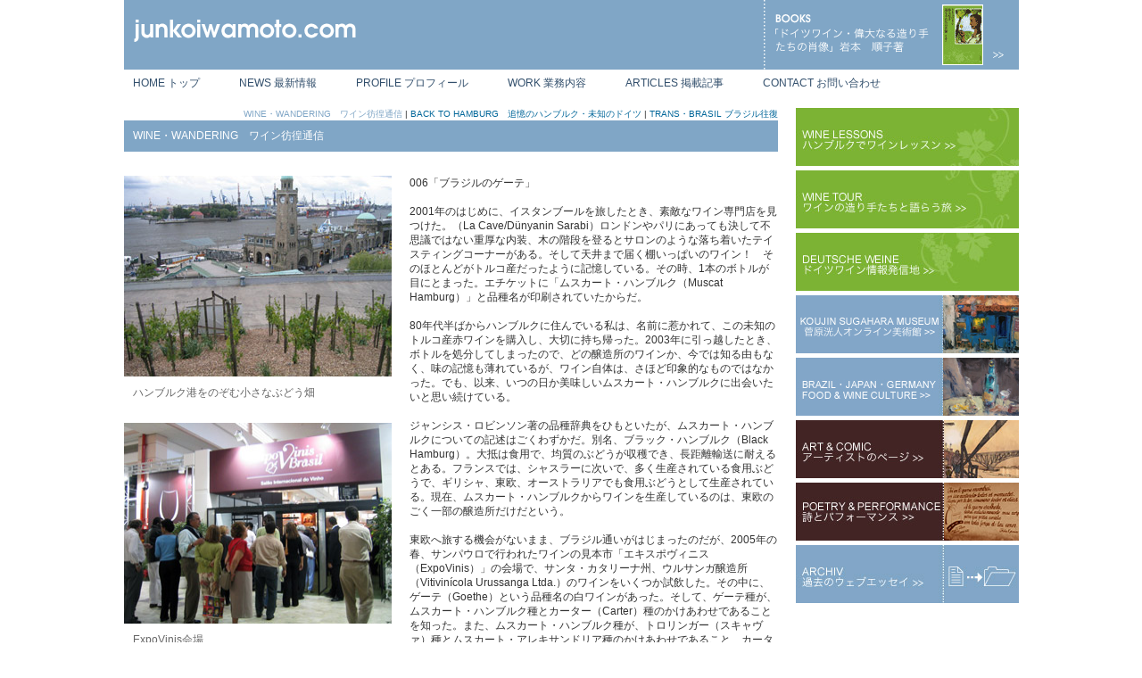

--- FILE ---
content_type: text/html; charset=UTF-8
request_url: http://junkoiwamoto.com/wine_wandering_006.php
body_size: 4103
content:
<!DOCTYPE HTML PUBLIC "-//W3C//DTD HTML 4.01 Transitional//EN">
<html>
<head>
   <meta http-equiv="Content-Type" content="text/html; charset=utf-8">
   <meta http-equiv="Content-Type" content="text/html; charset=Shift_JIS">
   <title></title><link rel="STYLESHEET" type="text/css" href="css.css">
</head>
<body><div id="rahmen"><div id="nullpunkt"><div id="header"><a href="index.php"><img src="_images/_elemente/logo.gif" width="300" height="78" alt="" border="0"></a></div>
<div id="book"><a href="detail_book.php"><img src="_images/content/banner/book.gif" width="286" height="78" alt="" border="0"></a></div>
<div id="navi"><div id="topnav"><a href="index.php">HOME トップ</a></div><div id="topnav"><a href="news.php">NEWS 最新情報</a></div><div id="topnav"><a href="profile.php">PROFILE プロフィール</a></div><div id="topnav"><a href="work.php">WORK 業務内容</a></div><div id="topnav"><a href="articles.php">ARTICLES 掲載記事</a></div><div id="topnav"><a href="contact.php">CONTACT お問い合わせ</a></div></div>
<div id="content">
<div id="content_schmal">
<div id="subnavi"><a href="wine_wandering_033.php" class="aktiv">WINE・WANDERING　ワイン彷徨通信</a>   |   <a href="back_to_hamburg_027.php"> BACK TO HAMBURG　追憶のハンブルク・未知のドイツ</a>   |   <a href="trans_brasil_021.php">TRANS・BRASIL  ブラジル往復</a></div>

	<div id="rechteck_breit">WINE・WANDERING　ワイン彷徨通信</div>
	<div id="clear">&nbsp;</div>

	<div id="trenner27">&nbsp;</div>
	
	<div id="links_profile"><img src="_images/content/teaser/wine_wandering_006a.jpg" width="300" height="225" alt="" border="0"><br>
<div id="bildunterschrift">ハンブルク港をのぞむ小さなぶどう畑</div><br>
<img src="_images/content/teaser/wine_wandering_006b.jpg" width="300" height="225" alt="" border="0"><br>
<div id="bildunterschrift">ExpoVinis会場</div><br>
<img src="_images/content/teaser/wine_wandering_006c.jpg" width="300" height="225" alt="" border="0"><br>
<div id="bildunterschrift">ExpoVinisにて、ヴィーニョマガジンのブース</div><br>

<br>
<br>

</div>
	<div id="rechts_410">006「ブラジルのゲーテ」<br>
<br>
2001年のはじめに、イスタンブールを旅したとき、素敵なワイン専門店を見つけた。（La Cave/Dünyanin Sarabi）ロンドンやパリにあっても決して不思議ではない重厚な内装、木の階段を登るとサロンのような落ち着いたテイスティングコーナーがある。そして天井まで届く棚いっぱいのワイン！　そのほとんどがトルコ産だったように記憶している。その時、1本のボトルが目にとまった。エチケットに「ムスカート・ハンブルク（Muscat Hamburg）」と品種名が印刷されていたからだ。<br>
<br>
80年代半ばからハンブルクに住んでいる私は、名前に惹かれて、この未知のトルコ産赤ワインを購入し、大切に持ち帰った。2003年に引っ越したとき、ボトルを処分してしまったので、どの醸造所のワインか、今では知る由もなく、味の記憶も薄れているが、ワイン自体は、さほど印象的なものではなかった。でも、以来、いつの日か美味しいムスカート・ハンブルクに出会いたいと思い続けている。<br>
<br>
ジャンシス・ロビンソン著の品種辞典をひもといたが、ムスカート・ハンブルクについての記述はごくわずかだ。別名、ブラック・ハンブルク（Black Hamburg）。大抵は食用で、均質のぶどうが収穫でき、長距離輸送に耐えるとある。フランスでは、シャスラーに次いで、多く生産されている食用ぶどうで、ギリシャ、東欧、オーストラリアでも食用ぶどうとして生産されている。現在、ムスカート・ハンブルクからワインを生産しているのは、東欧のごく一部の醸造所だけだという。<br>
<br>
東欧へ旅する機会がないまま、ブラジル通いがはじまったのだが、2005年の春、サンパウロで行われたワインの見本市「エキスポヴィニス（ExpoVinis）」の会場で、サンタ・カタリーナ州、ウルサンガ醸造所（Vitivinícola Urussanga Ltda.）のワインをいくつか試飲した。その中に、ゲーテ（Goethe）という品種名の白ワインがあった。そして、ゲーテ種が、ムスカート・ハンブルク種とカーター（Carter）種のかけあわせであることを知った。また、ムスカート・ハンブルク種が、トロリンガー（スキャヴァ）種とムスカート・アレキサンドリア種のかけあわせであること、カーター種がイザベル種のハイブリッドであることなどを教えてもらった。<br>
<br>
イザベル種はアメリカからブラジルにもたらされた赤ぶどう品種で、今でも多くのワインが造られている。そのほとんどが、5リットル入りの大きなボトルに詰められる安価なテーブルワインとなる。一方のトロリンガー種は、ドイツ、ヴュルテンベルク地方で多く栽培されている品種で、ライトな赤ワインとなる。また、ムスカート・アレキサンドリア種はエジプト起源と言われる古い白ぶどう品種だ。ゲーテ種は、もともとアメリカで誕生したらしく、アメリカではロジャース（Rogers）種と呼ばれているそうだ。<br>
<br>
ゲーテ種の名前の由来には二説あり、ひとつはワインをこよなく愛した文豪、ヨハン＝ヴォルフガング・フォン・ゲーテ（1749-1832）の名をつけたという説、もうひとつはぶどう栽培、ワイン醸造家で、今日のスロヴェニア、マリボル（Maribor）市のぶどう栽培・ワイン醸造専門学校の初代校長、ヘルマン・ゲーテ（1837-1911）の名をつけたという説だ。サンタ・カタリーナ州はドイツからの移民が多い地域。どちらの説も正しく思えてしまう。<br>
<br>
ところで、肝心のムスカート・ハンブルク種だが、その後もいろいろ調べたものの、ハンブルクと名づけられた、その由来はいまだわからずじまいである。しかし、その昔、ハンブルクのエルベ河沿いに、広大なワイン畑があったと想像するのも、楽しいものだ。<br>
<br>ところで、まさに、そのエルベ河を望むハンブルクの高台に、小さなぶどう畑がある。トロリンガー種で有名なヴュルテンベルグ地方にあるシュトウットガルト市のある団体からの、ハンブルク市長への贈り物。ただ、ぶどうは、ムスカート・ハンブルクでもトロリンガーでもなく、フェニックスという白ぶどう品種である。<br>
<br>
（この記事は、以前、沖縄の雑誌「ワンダー（Wandar）」に掲載したものに新しい情報を加筆しました。）<br>
<br>


	<div id="up"><a href="#"><img src="_images/_elemente/up.gif" width="20" height="26" alt="" border="0"></a></div>
	<div id="trennlinie">&nbsp;</div>
	ARCHIV<br>
	<br>
	<div style="float:left;width:60px;"><a href="wine_wandering.php">>> 001</a></div>
	<div style="float:left;width:330px;"><a href="wine_wandering.php">「雪山を臨む灼熱のメンドーサ」upload 05.06.2009</a><br></div>
	<div style="float:left;width:60px;"><a href="wine_wandering_002.php">>> 002</a></div>
	<div style="float:left;width:330px;"><a href="wine_wandering_002.php">「イタリア移民のワインの祭典」upload 01.07.2009</a><br></div>
	<div style="float:left;width:60px;"><a href="wine_wandering_003.php">>> 003</a></div>
	<div style="float:left;width:330px;"><a href="wine_wandering_003.php">「イタリアンフードの里」upload 04.08.2009</a><br></div>
	<div style="float:left;width:60px;"><a href="wine_wandering_004.php">>> 004</a></div>
	<div style="float:left;width:330px;"><a href="wine_wandering_004.php">「ブラジルワイン・インフォメーション　01」upload 19.09.2009</a><br></div>
	<div style="float:left;width:60px;"><a href="wine_wandering_005.php">>> 005</a></div>
	<div style="float:left;width:330px;"><a href="wine_wandering_005.php">「ブラジルワイン・インフォメーション　02」upload 03.10.2009</a><br></div>
	<div style="float:left;width:60px;"><a href="wine_wandering_006.php">>> 006</a></div>
	<div style="float:left;width:330px;"><a href="wine_wandering_006.php">「ブラジルのゲーテ」upload 03.11.2009</a><br></div>
	<div style="float:left;width:60px;"><a href="wine_wandering_007.php">>> 007</a></div>
	<div style="float:left;width:330px;"><a href="wine_wandering_007.php">「Cave Antiga訪問記1」upload 05.12.2009</a><br></div>
	<div style="float:left;width:60px;"><a href="wine_wandering_008.php">>> 008</a></div>
	<div style="float:left;width:330px;"><a href="wine_wandering_008.php">「Cave Antiga訪問記2」upload 14.01.2010</a><br></div>
	<div style="float:left;width:60px;"><a href="wine_wandering_009.php">>> 009</a></div>
	<div style="float:left;width:330px;"><a href="wine_wandering_009.php">「Cave Antiga訪問記3」upload 06.02.2010</a><br></div>
	<div style="float:left;width:60px;"><a href="wine_wandering_010.php">>> 010</a></div>
	<div style="float:left;width:330px;"><a href="wine_wandering_010.php">「Cave Antiga訪問記4」upload 05.03.2010</a><br></div>
	<div style="float:left;width:60px;"><a href="wine_wandering_011.php">>> 011</a></div>
	<div style="float:left;width:330px;"><a href="wine_wandering_011.php">「Cave Antiga訪問記5」upload 05.04.2010</a><br></div>
	<div style="float:left;width:60px;"><a href="wine_wandering_012.php">>> 012</a></div>
	<div style="float:left;width:330px;"><a href="wine_wandering_012.php">「Cave Antiga訪問記6（最終回）」upload 05.05.2010</a><br></div>
	<div style="float:left;width:60px;"><a href="wine_wandering_013.php">>> 013</a></div>
	<div style="float:left;width:330px;"><a href="wine_wandering_013.php">「ブラジルワイン紀行1　Miolo」upload 29.05.2010</a><br></div>
	<div style="float:left;width:60px;"><a href="wine_wandering_014.php">>> 014</a></div>
	<div style="float:left;width:330px;"><a href="wine_wandering_014.php">「ブラジルワイン紀行2　Vinícola Ouro Verde」upload 22.06.2010</a><br></div>
	<div style="float:left;width:60px;"><a href="wine_wandering_015.php">>> 015</a></div>
	<div style="float:left;width:330px;"><a href="wine_wandering_015.php">「ブラジルワイン紀行3　Vinícola Salton」upload 06.07.2010</a><br></div>
	<div style="float:left;width:60px;"><a href="wine_wandering_016.php">>> 016</a></div>
	<div style="float:left;width:330px;"><a href="wine_wandering_016.php">「ブラジルワイン紀行4　Boscato」upload 19.07.2010</a><br></div>
<div style="float:left;width:60px;"><a href="wine_wandering_017.php">>> 017</a></div>
	<div style="float:left;width:330px;"><a href="wine_wandering_017.php">「ブラジルワイン紀行5　Casa Valduga」upload 06.08.2010</a><br></div>
<div style="float:left;width:60px;"><a href="wine_wandering_018.php">>> 018</a></div>
	<div style="float:left;width:330px;"><a href="wine_wandering_018.php">「ブラジルワイン紀行6　Lidio Carraro」upload 12.09.2010</a><br></div>
<div style="float:left;width:60px;"><a href="wine_wandering_019.php">>> 019</a></div>
	<div style="float:left;width:330px;"><a href="wine_wandering_019.php">「ブラジルワイン紀行7　Vinícola Cordelier」upload 01.01.2011</a><br></div>
	<div id="clear">&nbsp;</div>
</div>
</div>
<div id="banner"><a href="detail_wine_lessons.php"><img src="_images/content/banner/01_winelessons.jpg" width="250" height="65" alt="" border="0"><br><img src="_images/_elemente/leer.gif" width="250" height="5" alt="" border="0"><br>
<a href="detail_wine_tour.php"><img src="_images/content/banner/02_winetour.jpg" width="250" height="65" alt="" border="0"></a><br><img src="_images/_elemente/leer.gif" width="250" height="5" alt="" border="0"><br>
<a href="detail_deutscheweine.php"><img src="_images/content/banner/03_deutscheweine.jpg" width="250" height="65" alt="" border="0"></a><br><img src="_images/_elemente/leer.gif" width="250" height="5" alt="" border="0"><br>
<a href="detail_koujinsugaharamuseum.php"><img src="_images/content/banner/04_koujinsugaharamuseum.jpg" width="250" height="65" alt="" border="0"></a><br><img src="_images/_elemente/leer.gif" width="250" height="5" alt="" border="0"><br>
<a href="detail_foodwineculture.php"><img src="_images/content/banner/05_foodwineculture.jpg" width="250" height="65" alt="" border="0"></a><br><img src="_images/_elemente/leer.gif" width="250" height="5" alt="" border="0"><br>
<a href="detail_artcomic.php"><img src="_images/content/banner/06_artcomic.jpg" width="250" height="65" alt="" border="0"></a><br><img src="_images/_elemente/leer.gif" width="250" height="5" alt="" border="0"><br>
<a href="detail_poetry.php"><img src="_images/content/banner/07_poetry.jpg" width="250" height="65" alt="" border="0"></a><br><img src="_images/_elemente/leer.gif" width="250" height="5" alt="" border="0"><br>
<a href="detail_archiv.php"><img src="_images/content/banner/08_archiv.jpg" width="250" height="65" alt="" border="0"></a></div>
<div id="clear">&nbsp;</div>


</div>
<div id="footer">© Junko Iwamoto 2009-2019  | <a href="impressum.php">IMPRESSUM このサイトについて</a>  | <a href="links.php">LINKS リンク</a></div>
</div></div>

</body>
</html>

--- FILE ---
content_type: text/css
request_url: http://junkoiwamoto.com/css.css
body_size: 1031
content:
body{
	background:#fff;
	font-family:arial;
	font-size:12px;
	color:#333333;
	line-height:16px;
	text-align:center;
	padding:0;
	margin:0;
}

a{
	color:#006699;
	text-decoration:none;
}

a:hover, a.aktiv{
	color:#80a6c6;
	text-decoration:none;
}

#rahmen{
	margin:0 auto;
	width:1003px;
	text-align:left;
}
#nullpunkt{
	position:relative;
	width:0px;
	height:0px;
	width:1003px;
}

#header{
	background:#80a6c6;
	height:78px;
	font-size:10px;
	text-align:left;
	width:1003px;
}
#footer{
	background:url(_images/_elemente/footer_bg.gif) top left repeat-x;
	height:21px;
	line-height:21px;
	color:#36516b;
	font-size:10px;
	text-align:center;
	line-height:21px;
	width:1003px;
	margin-top:10px;
}
#trennlinie{
	background:url(_images/_elemente/footer_bg.gif) top left repeat-x;
	height:21px;
	line-height:21px;
	color:#36516b;
	font-size:10px;
	text-align:center;
	line-height:21px;
	width:100%;
}
#navi{
	padding-left:10px;
	line-height:30px;
	color:#36516b;
	font-size:12px;
	height:43px;
}

#book{
	position:absolute;
	left:717px;
	top:0px;
	width:286px;
	height:78px;
}

#subnavi{
	height:14px;
	line-height:14px;
	overflow:hidden;
	font-size:10px;
	text-align:right;
}

#topnav a{
	float:left;
	padding-right:44px;
	color:#324f6c;
	text-decoration:none;
}

#topnav a:hover, #topnav_aktiv a{
	float:left;
	padding-right:44px;
	color:#80a6c6;
	text-decoration:none;
}

#links{
	width:343px;
	float:left;
}

#links_profile{
	width:320px;
	float:left;
}
#rechts_profile{
	float:left;
	font-size:12px;
	line-height:18px;
	width:680px;
	overflow:hidden;
}

#trenner{
	width:10px;
	float:left;
}

#trenner27{
	height:27px;
}

#rechts{
	width:380px;
	float:left;
}

#rechts_410{
	width:413px;
	float:left;
}

#content_schmal{
	width:733px;
	float:left;
}

#banner{
	width:250px;
	float:right;
	text-align:right;
}
#content{

	width:1003px;
}
#rechteck{
	width:10px;
	height:35px;
	overflow:hidden;
	float:left;
	background:#80a6c6;
}

#rechteck_breit{
	height:35px;
	overflow:hidden;
	background:#80a6c6;
	line-height:35px;
	color:#fff;
	font-size:12px;
	padding-left:10px;
}

#rechteck_breit_weiss{
	height:35px;
	overflow:hidden;
	background:#fff;
	line-height:35px;
	color:#80a6c6;
	font-size:12px;
	padding-left:10px;
}



#text_breit{
	width:983px;
	float:left;
	padding-top:62px;
	font-size:12px;
	line-height:18px;
}

#bildunterschrift{
	padding:10px;
	color:#666666;
	font-size:12px;
	width:275px;
}

#up{
	text-align:right;
}

#clear{
	clear:both;
	width:0px;
	height:0px;
	line-height:1px;
	overflow:hidden;
}
#blau{
	background:#80a6c6;
	color:#fff;
	width:343px;
	line-height:10px;
}

#blau .titel{
	padding-left:10px;
	line-height:27px;
}
#blau_innen{
	margin:3px 10px 0 10px;
	padding:2px;
	background:#fff;
	color:#000;
	line-height:14px;
}


#gruen{
	background:#7cb333;
	color:#fff;
	width:343px;
	line-height:10px;
}

#gruen .titel{
	padding-left:10px;
	line-height:27px;
}
#gruen_innen{
	margin:3px 10px 0 10px;
	padding:2px;
	color:#fff;
	line-height:14px;
}

.textalbum{
	color:#000000;
	font-size:10px;

}


.klein{
	font-size:12px;
}

.klein10px{
	font-size:12px;
}

.grau{
    color:#333333;
}

.hellgrau{
 	color:#000;
    font-weight:bold
}

.blau{
	color:#80a6c6;
}


#home_kasten{
	width:380px;
	padding-bottom:6px;
	clear:both;
}
#home_kasten_bild{float:left;
	width:120px;
	height:91px;
}
#home_kasten_rechts{float:right;
	background:url(_images/_elemente/home_kasten_rechts_bg.gif) top right no-repeat;
	height:91px;
	width:260px;
}
#home_kasten_rechts_oben{
	padding-left:10px;
	padding-top:3px;
	height:35px;
	color:#fff;
}
#home_kasten_rechts_unten{
	padding-left:10px;
	padding-top:3px;
font-size:10px;
	color:#000000;
	height:50px;
	overflow:hidden;
	}
	
	.form{
border:1px solid #9cbad2;
height:21px;
width:200px;
font-size:13px;
}

.form_textarea{
border:1px solid #9cbad2;
height:100px;
width:200px;
font-size:13px;
}